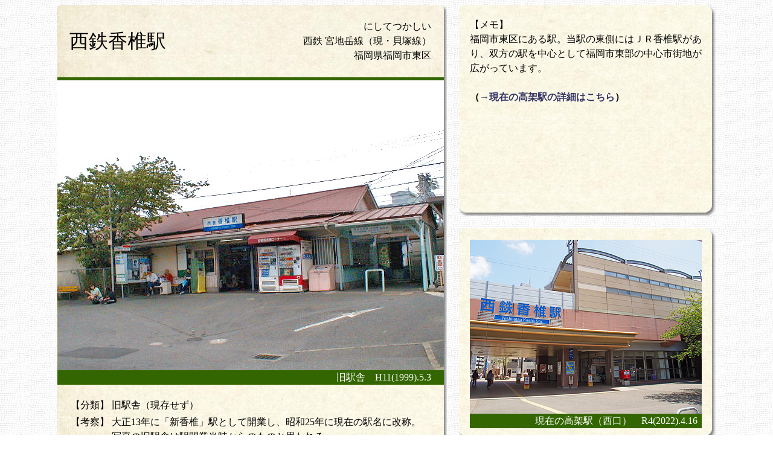

--- FILE ---
content_type: text/html
request_url: https://retro-station.jp/09_kyushu/nt_kashii.html
body_size: 8678
content:
<HTML>
<HEAD>
<META name="viewport" content="width=device-width">
<META http-equiv="Content-Style-Type" content="text/css">
<LINK rel="stylesheet" href="../common.css" type="text/css">
<TITLE>��Ƃ�w�Ɂ@���S���ŉw</TITLE>
</HEAD>

<BODY background="../images/bg_white.gif">
<CENTER>
<DIV class="wrap clearfix">
<!--���C���J�[�h-->
      <TABLE class="left-area" border="0" width="645" height="899" cellpadding="0" cellspacing="0" background="../images/card_bg.png" style="background-repeat:no-repeat;">
        <TBODY>
          <TR>
            <TD height="120"><IMG src="../images/sp.gif" width="20" height="1" border="0"></TD>
                  <TD nowrap align="left" valign="top"><IMG src="../images/sp.gif" width="1" height="15" border="0">
                  <H1>���S���ŉw</H1>
                  </TD>
            <TD valign="middle" nowrap align="right">�ɂ��Ă�����<BR>
                  ���S �{�n�x���i���E�L�ː��j<BR>
        �����������s����</TD>
            <TD align="right"><IMG src="../images/sp.gif" width="20" border="0" height="1"></TD>
            <TD rowspan="10"><BR>
            <IMG src="../images/sp.gif" width="5" border="0"></TD>
          </TR>
          <TR>
            <TD colspan="4" bgcolor="#336600" height="5"><IMG src="../images/sp.gif" width="1" height="5" border="0"></TD>
          </TR>
          <TR>
            <TD height="480" colspan="4" valign="top" nowrap><IMG src="nt_kashii.jpg" width="640" height="480" border="0" alt="���S���ŉw"></TD>
          </TR>
          <TR>
            <TD height="20" bgcolor="#336600"><IMG src="../images/sp.gif" width="1" height="1" border="0"></TD>
            <TD colspan="2" align="right" bgcolor="#336600" height="20"><FONT color="#ffffff">���w�Ɂ@H11(1999).5.3</FONT></TD>
            <TD bgcolor="#336600"><IMG src="../images/sp.gif" width="1" height="1" border="0"></TD>
          </TR>
          <TR>
            <TD rowspan="3"><IMG src="../images/sp.gif" width="1" height="1" border="0"></TD>
            <TD colspan="2" height="20"><IMG src="../images/sp.gif" width="1" height="1" border="0"></TD>
            <TD rowspan="3"><IMG src="../images/sp.gif" width="1" height="1" border="0"></TD>
          </TR>
          <TR>
            <TD colspan="2" align="left" valign="top">
        <TABLE border="0" width="100%" cellpadding="2" cellspacing="0">
          <TBODY>
            <TR>
                        <TD nowrap align="left" valign="top">�y���ށz</TD>
                        <TD width="100%" align="left" valign="top">���w�Ɂi���������j</TD>
            </TR>
          </TBODY>
        </TABLE>
                  <TABLE border="0" width="100%" cellpadding="2" cellspacing="0">
                    <TBODY>
                      <TR>
                        <TD nowrap align="left" valign="top">�y�l�@�z</TD>
                        <TD width="100%" valign="top" align="left">�吳13�N�Ɂu�V���Łv�w�Ƃ��ĊJ�Ƃ��A���a25�N�Ɍ��݂̉w���ɉ��́B<BR>�ʐ^�̋��w�ɂ͉w�J�Ɠ�������̂��̂Ǝv����B<BR>����18�N�ɉw���ˉ��B</TD>
                      </TR>
                    </TBODY>
                  </TABLE>
                  </TD>
          </TR>
          <TR>
            <TD valign="middle" colspan="2" align="right" height="35"><A href="../index.html">��Ƃ�w�ɂg�n�l�d</A> <FONT color="#669933"><B>&gt;&gt;</B></FONT> <A href="../09_kyushu.html">��B�̂�Ƃ�w��</A> <FONT color="#669933"><B>&gt;&gt;</B></FONT> ���S���ŉw</TD>
          </TR>
          <TR>
            <TD><IMG src="../images/sp.gif" width="1" height="1" border="0"></TD>
            <TD colspan="2" bgcolor="#336600" height="2"><IMG src="../images/sp.gif" width="1" height="1" border="0"></TD>
            <TD><IMG src="../images/sp.gif" width="1" height="1" border="0"></TD>
          </TR>
          <TR>
            <TD height="23"><IMG src="../images/sp.gif" width="1" height="1" border="0"></TD>
                  <TD align="left" valign="bottom" height="20" colspan="2">
                  <TABLE border="0" width="100%" cellpadding="0" cellspacing="0">
                    <TBODY>
                      <TR>
                        <TD align="left"><A href="../index.html"><IMG src="../images/logo_s.png" width="82" height="17" border="0" alt="��Ƃ�w��"></A></TD>
                        <TD align="right" valign="bottom" nowrap>Copyright &copy; since 1999 Com-it &amp; Matcha All Rights Reserved.</TD>
                      </TR>
                    </TBODY>
                  </TABLE>
                  </TD>
                  <TD height="23"><IMG src="../images/sp.gif" width="1" height="1" border="0"></TD>
          </TR>
          <TR>
            <TD colspan="4" height="15"><IMG src="../images/sp.gif" width="1" height="1" border="0"></TD>
          </TR>
        </TBODY>
      </TABLE>
<!--�T�u�J�[�h�̈�-->
<TABLE class="right-area" border="0" width="425" cellpadding="0" cellspacing="0">
<TBODY>
<!--�T�u�J�[�h�i�����j-->
<TR>
<TD>
        <TABLE class="right-area-card" border="0" width="425" cellpadding="0" cellspacing="0" style="background-repeat:no-repeat;" height="350" background="../images/balloon.png">
              <TBODY>
                <TR>
              <TD rowspan="3" nowrap><IMG src="../images/sp.gif" width="18" height="1" border="0"></TD>
              <TD valign="middle" colspan="4" align="center" height="18"><IMG src="../images/sp.gif" width="1" height="19" border="0"></TD>
              <TD align="center" valign="middle" rowspan="3"><IMG src="../images/sp.gif" width="23" height="1" border="0"></TD>
            </TR>
          <TR>
              <TD height="288" colspan="4" align="left" valign="top" width="384">�y�����z<BR>�����s����ɂ���w�B���w�̓����ɂ͂i�q���ŉw������A�o���̉w�𒆐S�Ƃ��ĕ����s�����̒��S�s�X�n���L�����Ă��܂��B<BR><BR><B>�i<A href="../34_zuiroku_pr1/nishitetsu_kashii2.html">�����݂̍��ˉw�̏ڍׂ͂�����</A>�j</B></TD>
            </TR>
            <TR>
            <TD valign="top" height="22" colspan="4" align="center"><IMG src="../images/sp.gif" width="1" height="23" border="0"></TD>
          </TR>
        </TBODY>
      </TABLE>
</TD>
</TR>
<!--�T�u�J�[�h�P-->
<TR>
<TD>
        <TABLE class="right-area-card" border="0" width="425" cellpadding="0" cellspacing="0" style="background-repeat:no-repeat;" height="350" background="../images/balloon.png">
              <TBODY>
                <TR>
                  <TD rowspan="4" nowrap><IMG src="../images/sp.gif" width="18" height="1" border="0"></TD>
                  <TD valign="middle" colspan="4" align="center"><IMG src="../images/sp.gif" width="1" height="19" border="0"></TD>
                  <TD align="center" valign="middle" rowspan="4"><IMG src="../images/sp.gif" width="23" height="1" border="0"></TD>
                </TR>
          <TR>
            <TD height="225" colspan="4" align="right"><IMG src="nt_kashii2.jpg" width="384" height="288" border="0" align="bottom" alt="���S���ŉw"></TD>
          </TR>
          <TR>
            <TD bgcolor="#336600" nowrap align="left"><IMG src="../images/sp.gif" width="5" height="20" border="0"></TD>
            <TD bgcolor="#336600" nowrap align="right" colspan="2"><FONT color="#ffffff">���݂̍��ˉw�i�����j�@R4(2022).4.16</FONT></TD>
            <TD bgcolor="#336600"><IMG src="../images/sp.gif" width="5" height="20" border="0"></TD>
          </TR>
          <TR>
            <TD valign="top" height="22" colspan="4" align="center"><IMG src="../images/sp.gif" width="1" height="23" border="0"></TD>
          </TR>
        </TBODY>
      </TABLE>
</TD>
</TR>
<!--�T�u�J�[�h�i�ؕ��j-->
<TR>
<TD>
        <TABLE class="right-area-card" border="0" width="425" cellpadding="0" cellspacing="0" style="background-repeat:no-repeat;" height="350" background="../images/balloon.png">
              <TBODY>
                <TR>
              <TD rowspan="3" nowrap><IMG src="../images/sp.gif" width="18" height="1" border="0"></TD>
              <TD valign="middle" colspan="4" align="center" height="18"><IMG src="../images/sp.gif" width="1" height="19" border="0"></TD>
              <TD align="center" valign="middle" rowspan="3"><IMG src="../images/sp.gif" width="23" height="1" border="0"></TD>
            </TR>
          <TR>
              <TD height="288" colspan="4" align="left" valign="top" width="384">�y�ؕ��z<BR>
              <IMG src="nt_kashii+.jpg" width="192" height="101" border="0" vspace="5" alt="���S���ŉw�@������"></TD>
            </TR>
            <TR>
            <TD valign="top" height="22" colspan="4" align="center"><IMG src="../images/sp.gif" width="1" height="23" border="0"></TD>
          </TR>
        </TBODY>
      </TABLE>
</TD>
</TR>
<!--�T�u�J�[�h�̈���J�n-->
</TBODY>
</TABLE>
<!--�T�u�J�[�h�̈���I��-->
</DIV>
</CENTER>
</BODY>
</HTML>


--- FILE ---
content_type: text/css
request_url: https://retro-station.jp/common.css
body_size: 5057
content:
/*フォントに関する設定*/
A:link    {color:#333366; text-decoration: none;}
A:visited {color:#663333; text-decoration: none;}
A:active  {color:#663333; text-decoration: none;}
A:hover   {color:#333366; text-decoration: underline;}
H1,H2     {font-weight:normal; font-size:32;}
TABLE     {line-height: 1.5;}
A         {display: inline-block;}
#list     {line-height: 2.5;}

/*画像のサイズ可変に関する設定*/

img.1 {
max-width: 100% ;
height: auto;
}

/*トップ・リストページのレイアウトに関する設定*/

div.wrap table.mein-area {/*白背景領域*/
    float: center;/*floteの中で中央揃え*/
    width: 900;/*メインエリアの幅*/
    padding: 0px 0px 0px 0px;
    border: 0px 0px 0px 0px;
    margin: 0px 0px 0px 0px;
    box-sizing: content-box;
}

div.wrap table.head-left-area {/*看板*/
    float: left;/*floteの中で左寄せ*/
    width: 294px;/*コンテナの幅*/
    box-sizing: content-box;
}

div.wrap table.head-right-area {/*ヘッダー*/
    float: center;/*floteの中で右寄せ*/
    width: 546px;/*コンテナの幅*/
    box-sizing: content-box;
}

div.wrap table.list-area {/*黄背景領域*/
    float: center;/*floteの中で中央揃え*/
    width: 780px;/*コンテナの幅*/
    box-sizing: content-box;
}

div.wrap table.list-left-area {/*お知らせ・駅舎メニュー*/
    float: left;/*floteの中で左寄せ*/
    width: 487px;/*コンテナの幅*/
    box-sizing: content-box;
}

div.wrap table.list-right-area {/*twitter・駅舎写真*/
    float: right;/*floteの中で右寄せ*/
    width: 230px;/*コンテナの幅*/
    box-sizing: content-box;
}

div.wrap table.sonota-left-area {/*その他メニュー*/
    float: left;/*floteの中で左寄せ*/
    width: 467px;/*コンテナの幅*/
    box-sizing: content-box;
}

div.wrap table.sonota-right-area {/*その他画像*/
    float: right;/*floteの中で右寄せ*/
    width: 250px;/*コンテナの幅*/
    margin: 90px 0px 0px 0px;
    box-sizing: content-box;
}

div.wrap table.footer-area {/*フッター*/
    float: center;/*floteの中で中央揃え*/
}

div.wrap table.footer-area2 {/*フッター2*/
    width: 780;/*フッター2の幅*/
    float: center;/*floteの中で中央揃え*/
}

/*コンテンツページのレイアウトに関する設定*/

div.wrap {
    width: 1090px;/*メインカード・幅645px+マージン20px＋サブカード幅425px*/
    padding: 0px 0px 0px 0px;
    border: 0px 0px 0px 0px;
    margin: 0px 0px 0px 0px;
    box-sizing: content-box;
}

div.wrap table.left-area {
    float: left;/*floteの中で左寄せ*/
    width: 645px;/*サブカードの幅*/
    height: 899px;/*メインカードの高さ*/
    padding: 0px 0px 0px 0px;
    border: 0px 0px 0px 0px;
    margin: 0px 20px 20px 0px;
}

div.wrap table.right-area {
    float: right;/*floteの中で右寄せ*/
    width: 425px;/*サブカードの幅*/
    padding: 0px 0px 0px 0px;
    border: 0px 0px 0px 0px;
    margin: 0px 0px 0px 0px;
}

div.wrap table.right-area-card {
    margin: 0px 0px 20px 0px;
}

/*メディア幅縮小時にfloatのレイアウトを変更*/

@media screen and (max-width: 1000px) {
    div.wrap table.mein-area {
        float: none;/*白背景領域は左寄せ*/
        width: 600px;/*コンテナの幅*/
        box-sizing: content-box;
    }

    div.wrap table.head-left-area {
        float: none;/*看板は左寄せ*/
        width: 546px;/*コンテナの幅*/
        box-sizing: content-box;
    }

    div.wrap table.head-right-area {
        float: none;/*ヘッダーは中央揃え*/
        width: 546px;/*コンテナの幅*/
        padding: 0px 0px 0px 0px;
        border: 0px 0px 0px 0px;
        margin: 0px 0px 0px 27px;
        box-sizing: content-box;
    }

    div.wrap table.list-area {
        float: none;/*黄背景領域は中央揃え*/
        width: 546px;/*コンテナの幅*/
        box-sizing: content-box;
    }

    div.wrap table.list-left-area {
        float: none;/*お知らせ・駅舎メニューは左寄せ*/
        width: 486px;/*コンテナの幅*/
        box-sizing: content-box;
    }

    div.wrap table.list-right-area {
        float: none;/*twitterは中央揃え*/
        width: 486px;/*コンテナの幅*/
        padding: 0px 0px 0px 0px;
        border: 0px 0px 0px 0px;
        margin: 50px 0px 0px 0px;
        box-sizing: content-box;
    }

    div.wrap table.sonota-left-area {
        float: none;/*その他メニューは左寄せ*/
        width: 486px;/*コンテナの幅*/
        box-sizing: content-box;
    }

    div.wrap table.sonota-right-area {
        float: center;/*その他画像は中央揃え*/
        padding: 0px 0px 0px 0px;
        border: 0px 0px 0px 0px;
        margin: 15px 0px 0px 0px;
        width: 486px;/*コンテナの幅*/
    }

    div.wrap table.footer-area {
        float: none;/*フッターは中央揃え*/
        width: 546px;/*コンテナの幅は黄領域と同じ*/
        box-sizing: content-box;
    }

    div.wrap table.footer-area2 {
        float: center;/*フッターは中央揃え*/
        width: 546px;/*コンテナの幅は黄領域と同じ*/
        box-sizing: content-box;
    }

/*メディア幅縮小時にfloatのレイアウトを変更（コンテンツページ）*/

    div.wrap {
        width: 645px;/*widthをメインカードの幅に合わせてサブカードを強制的に下へ改行*/
    }

    div.wrap table.left-area {
        float: none;/*メインカードはfloat幅と要素幅が同一なので位置は無指定で*/
    }

    div.wrap table.right-area {
        float: left;/*サブカードは左寄せで*/
    }